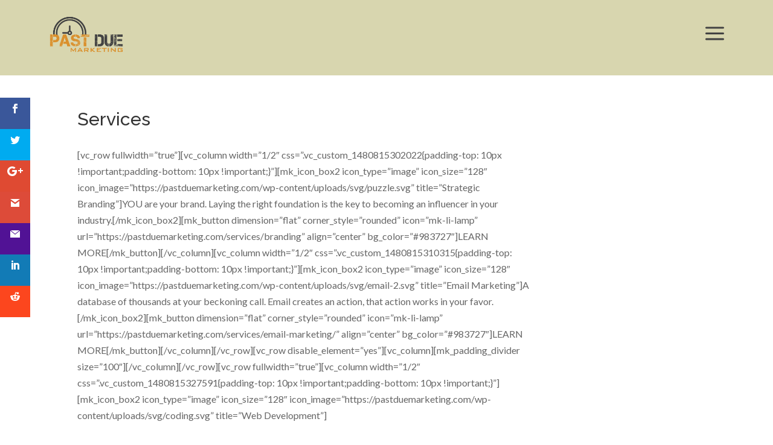

--- FILE ---
content_type: text/css
request_url: https://pastduemarketing.com/wp-content/plugins/modal-popup-with-cookie-pro/assets/css/mpwc-pro-public.css?ver=1.1.1
body_size: 1829
content:
/******************************************************************************
                               Popup clearfix
************************************************************************************/
.mpwc-clearfix:before, .mpwc-clearfix:after{  content: ""; display: table;}
.mpwc-clearfix::after{ clear: both;}

/************************************************************
				Box Sizing
************************************************************/
.mpwc-popup-wrp *, .mpwc-popup-body *{outline: none !important; -webkit-box-sizing: border-box; -moz-box-sizing: border-box;box-sizing: border-box;}

.mpwc-popup-config{display: none;}
.mpwc-popup-cnt-wrp{height:100%; padding-top:30px;}
.mpwc-devider-bar {float: left; margin: 10px 0; width: 100%;}
.mpwc-bar { background-color: #dedede; height: 2px; margin: 0 10%;}

#mpwc-popup-welcome, #mpwc-popup-exit { bottom: 0; display: none; left: 0; overflow-y: auto; position: fixed; right: 0;  top: 0;  z-index: 9999999;}
.mpwc-popup-wrp.splash {  background: rgba(0, 0, 0, 0.6) none repeat scroll 0 0;}
.mpwc-popup-body {background-color: #fff;left: 0;margin: auto;position: absolute;right: 0;text-align: left;top: 50%; transform: translateY(-50%);-webkit-transform: translateY(-50%);-moz-transform: translateY(-50%);max-width: 55%;width: auto;}
.mpwc-popup-body img{max-width: 100%;}
.mpwc-popup-welcome #mpwc-popup-welcome,
.mpwc-popup-welcome #mpwc-popup-welcome .mpwc-popup-wrp,
.mpwc-popup-exit #mpwc-popup-exit,
.mpwc-popup-exit #mpwc-popup-exit .mpwc-popup-wrp{
  display: block;
}

.mpwc-popup-body p{line-height:normal;}
.mpwc-popup-body p:last-child{margin: 0;}
.text-right {text-align: right !important;}
.text-left {text-align: left !important;}
.text-center {text-align: center !important;}

.mpwc-popup-open, .mpwc-popup-open body,.mpwc-popup-exit, .mpwc-popup-exit body,
.mpwc-popup-open-welcome,.mpwc-popup-open-exit {overflow: hidden;}
.mpwc-popup-wrp .mpwc-popup-close {background:url(../images/cross-black.png) center center no-repeat; background-size:20px 20px; display: block;height: 20px;position: absolute;right: 10px;text-decoration: none !important;top: 10px;width: 20px;z-index: 1500;}
.mpwc-popup-wrp .mpwc-popup-action-btn {text-decoration: none;padding: 10px 25px; display:inline-block; background: #86bd19; color:#fff;moz-transition: all 0.5s ease-out 0s;-ms-transition: all 0.5s ease-out 0s;-o-transition: all 0.5s ease-out 0s;transition: all 0.5s ease-out 0s;}
.mpwc-popup-wrp .mpwc-popup-action-btn:hover{background: #555;}

.mpwc-popup-block .mpwc-design-1 .mpwc-popup-close,
.mpwc-popup-block .mpwc-design-5 .mpwc-popup-close,
.mpwc-popup-block .mpwc-design-9 .mpwc-popup-close,
.mpwc-popup-block .mpwc-design-10 .mpwc-popup-close {background:url(../images/cross.png) center center no-repeat; }

/******************************************************************************
                               Popup Position
************************************************************************************/
.mpwc-fullscreen .mpwc-popup-body{width:100%; max-width:100%!important;  height:100%; top:0; left:0; right:0; bottom:0; transform: translateY(0%);-webkit-transform: translateY(0%);-moz-transform: translateY(0%);}
.mpwc-fullscreen .mpwc-popup-body .mpwc-popup-cnt-wrp{padding:10%;}

.mpwc-left-top .mpwc-popup-body{ top:0; left:0 !important; margin:0px; transform: translateY(0%);-webkit-transform: translateY(0%);-moz-transform: translateY(0%);}
.mpwc-left-center .mpwc-popup-body{ top:50%; left:0 !important; margin:0px; transform: translateY(-50%);-webkit-transform: translateY(-50%);-moz-transform: translateY(-50%);}
.mpwc-left-bottom .mpwc-popup-body{ top:auto !important; left:0 !important; bottom:0; margin:0px; transform: translateY(0%);-webkit-transform: translateY(0%);-moz-transform: translateY(0%);}

.mpwc-right-top .mpwc-popup-body{ top:0; left:auto; right:0 !important; margin:0px; transform: translateY(0%);-webkit-transform: translateY(0%);-moz-transform: translateY(0%);}
.mpwc-right-center .mpwc-popup-body{ top:50%; left:auto; right:0 !important; margin:0px; transform: translateY(-50%);-webkit-transform: translateY(-50%);-moz-transform: translateY(-50%);}
.mpwc-right-bottom .mpwc-popup-body{ top:auto !important; left:auto; right:0 !important; bottom:0; margin:0px; transform: translateY(0%);-webkit-transform: translateY(0%);-moz-transform: translateY(0%);}


/******************************************************************************
                               Popup Designs
************************************************************************************/
.mpwc_main_heading, .mpwc_sub_heading{font-weight:bold;  line-height:normal;}
.mpwc-content-block{font-size:16px;}
.mpwc-popup-cnt-inr-wrp input[type='submit']{padding: 8px 15px; background: #86bd19; color: #fff; display: inline-block;margin: 10px 0;font-size: 14px; moz-transition: all 0.5s ease-out 0s;-ms-transition: all 0.5s ease-out 0s;-o-transition: all 0.5s ease-out 0s;transition: all 0.5s ease-out 0s;}
/************************************Design-1***********************************/

.mpwc-popup-block .mpwc-design-1 .mpwc-popup-cnt-wrp{background-color: rgba(0,0,0,0.51);}
.mpwc-popup-block .mpwc-design-1 .mpwc_main_heading{font-size: 20px; background: #83aa16; width: auto; margin: 0 20px 15px 20px;float: none;max-width: 100%;display: inline-block;-ms-transform: translate3d(0,0,0) rotate(-2deg);transform: translate3d(0,0,0) rotate(-2deg); padding: 5px 20px;}
.mpwc-popup-block .mpwc-design-1 .mpwc_sub_heading{font-size: 45px;line-height: normal;}
.mpwc-popup-block .mpwc-design-1 .mpwc-popup-cnt-inr-wrp { color: #fff;  padding: 50px 30px;}
.mpwc-popup-block .mpwc-design-1 .mpwc-content-block{ line-height: normal;margin:15px 0 30px 0;}

/************************************Design-2***********************************/
.mpwc-popup-block .mpwc-design-2 .mpwc-popup-cnt-wrp{background-color: rgba(255,255,255,0.51);}
.mpwc-popup-block .mpwc-design-2 .mpwc-popup-cnt-wrp{padding:40px 20px;}
.mpwc-popup-block .mpwc-design-2 .mpwc_main_heading{font-size: 25px;line-height: normal;color: #333;margin-bottom: 15px;}
.mpwc-popup-block .mpwc-design-2 .mpwc_sub_heading{font-size: 45px;line-height: normal;color: #333;margin-bottom: 15px;}
.mpwc-popup-block .mpwc-design-2 .mpwc-content-block{margin: 0 0 25px;line-height: normal;color: #333;}
.mpwc-popup-block .mpwc-design-2 .mpwc-btn{margin-top: 20px; text-align:center}

/************************************Design-3**********************************/
.mpwc-popup-block .mpwc-design-3 .mpwc-popup-cnt-wrp{background-color: rgba(255,255,255,0.51); padding:40px 20px;}
.mpwc-popup-block .mpwc-design-3 .mpwc_main_heading{font-size: 25px;line-height: normal;color: #333;}
.mpwc-popup-block .mpwc-design-3 .mpwc_sub_heading{font-size: 45px;line-height: normal;color: #333;margin-bottom: 15px;}
.mpwc-popup-block .mpwc-design-3 .mpwc-content-right { text-align: right;}
.mpwc-popup-block .mpwc-design-3 .mpwc-content-left { text-align: left;}
.mpwc-popup-block .mpwc-design-3 .mpwc-btn{margin-top: 20px; text-align:left}


/************************************Design-4**********************************/
.mpwc-popup-block .mpwc-design-4 .mpwc-popup-cnt-wrp{background-color: rgba(255,255,255,0.51); padding:30px 20px;}
.mpwc-popup-block .mpwc-design-4 .mpwc_main_heading{font-size: 25px;line-height: normal;color: #333;}
.mpwc-popup-block .mpwc-design-4 .mpwc_sub_heading{font-size: 45px;line-height: normal;color: #333;margin-bottom: 15px;}
.mpwc-popup-block .mpwc-design-4 .mpwc-content-center { text-align: center; padding-top:10px;}
.mpwc-popup-block .mpwc-design-4 .mpwc-content-left { text-align: left;}
.mpwc-popup-block .mpwc-design-4 .mpwc-btn{margin-top: 20px;}
.mpwc-popup-block .mpwc-design-4 .mpwc-popup-cnt-inr-wrp input[type='text'], .mpwc-popup-block .mpwc-design-4 .mpwc-popup-cnt-inr-wrp input[type='email']{max-width:100%;}


/************************************Design-5**********************************/
.mpwc-popup-block .mpwc-design-5 .mpwc-popup-body .mpwc-popup-cnt-inr-wrp{padding: 0px;}
.mpwc-popup-block .mpwc-design-5 .mpwc_main_heading{font-size: 20px;line-height: normal;color: #333; margin-bottom: 5px;}
.mpwc-popup-block .mpwc-design-5 .mpwc_sub_heading{font-size: 30px;line-height: normal;color: #333;margin-bottom: 15px;}
.mpwc-popup-block .mpwc-design-5 .mpwc-content-right { padding: 20px;text-align: center;}
.mpwc-popup-block .mpwc-design-5 .mpwc-popup-cnt-wrp .mpwc-content-block{line-height: normal;}
.mpwc-popup-block .mpwc-design-5 .mpwc-popup-cnt-wrp .mpwc-btn{margin-top: 20px;}


/************************************Design-6**********************************/
.mpwc-popup-block .mpwc-design-6 .mpwc-popup-cnt-wrp{background-color: rgba(255,255,255,0.3); padding:40px 20px;}
.mpwc-popup-block .mpwc-design-6 .mpwc_main_heading{font-size: 25px;line-height: normal;color: #333;}
.mpwc-popup-block .mpwc-design-6 .mpwc_sub_heading{font-size: 45px;line-height: normal;color: #333;margin-bottom: 15px;}
.mpwc-popup-block .mpwc-design-6 .mpwc-btn{margin-top: 20px;}
.mpwc-popup-block .mpwc-design-6 .mpwc-content-left{width: 100% !important}
/************************************Design-7**********************************/
.mpwc-popup-block .mpwc-design-7 .mpwc-popup-cnt-wrp{ padding:20px 30px; color:#000}
.mpwc-popup-block .mpwc-design-7 .mpwc_main_heading{font-size: 22px;line-height: normal; }
.mpwc-popup-block .mpwc-design-7 .mpwc_sub_heading{font-size: 34px;line-height: normal;}
.mpwc-popup-block .mpwc-design-7 .mpwc-content-right { float: left; text-align: left; padding: 100px 20px 80px;}
.mpwc-popup-block .mpwc-design-7 .mpwc-content-block{font-size:18px;line-height: normal;}
.mpwc-popup-block .mpwc-design-7 .mpwc-btn{margin-top: 20px;}
.mpwc-popup-block .mpwc-design-7 .mpwc-content-left{margin-bottom: 10px;}


/************************************Design-8**********************************/
.mpwc-popup-block .mpwc-design-8 .mpwc_main_heading{font-size: 30px;line-height: normal;}
.mpwc-popup-block .mpwc-design-8 .mpwc_sub_heading{color: #D50000;font-size: 45px;line-height: normal; margin-bottom: 15px;}
.mpwc-popup-block .mpwc-design-8 .mpwc-popup-cnt-inr-wrp{padding: 0px;}
.mpwc-popup-block .mpwc-design-8 .mpwc-content-left { padding-left:0px !important}
.mpwc-popup-block .mpwc-design-8 .mpwc-content-none { text-align: left; padding-top: 25px;}
.mpwc-popup-block .mpwc-design-8 .mpwc-content-block{color: #2c3e50;font-size: 16px;line-height: normal;}
.mpwc-popup-block .mpwc-design-8 .mpwc-btn{margin-top: 20px;}
.mpwc-popup-block .mpwc-design-8 .mpwc-popup-cnt-inr-wrp input[type='text'], .mpwc-popup-block .mpwc-design-8 .mpwc-popup-cnt-inr-wrp input[type='email']{max-width:100%;}

/************************************Design-9**********************************/
.mpwc-popup-block .mpwc-design-9 .mpwc-popup-cnt-wrp{background-color: rgba(0,0,0,0.5); padding:40px 20px; text-align:center; color:#fff;}
.mpwc-popup-block .mpwc-design-9 .mpwc_main_heading{font-size: 24px;margin-bottom:10px; }
.mpwc-popup-block .mpwc-design-9 .mpwc_sub_heading{font-size: 40px;margin-bottom:15px;}
.mpwc-popup-block .mpwc-design-9 .mpwc-btn{margin-top: 20px;}
.mpwc-popup-block .mpwc-design-9 .mpwc-content-image{margin-bottom:10px;}
/***** mpwc-design- 9 End*****/

/***** mpwc-design- 10 Starts*****/
.mpwc-popup-block .mpwc-design-10 .mpwc-popup-cnt-wrp{background-color: rgba(0,0,0,0.51);}
.mpwc-popup-block .mpwc-design-10 .mpwc_main_heading{font-size: 20px;}
.mpwc-popup-block .mpwc-design-10 .mpwc_sub_heading{font-size: 45px;line-height: normal;}
.mpwc-popup-block .mpwc-design-10 .mpwc-popup-cnt-inr-wrp { color: #fff;  padding:30px 0 0 0;}
.mpwc-popup-block .mpwc-design-10 .mpwc-btn{background:#f6003a;padding:15px;}
.mpwc-popup-block .mpwc-design-10 .mpwc-content-block{ line-height: normal; padding:20px 30px;}

/*********************************************************************
                           Grid CSS
********************************************************************/
.mpwc-column,
.mpwc-columns{-webkit-box-sizing: border-box; -moz-box-sizing: border-box;box-sizing: border-box;}
.mpwc-column,
.mpwc-columns {  padding-left: 0.9375em;  padding-right: 0.9375em; width:100%;   float: left; position: relative;  }

@media only screen and (min-width: 40.0625em) {
.mpwc-medium-1 {width: 8.33333%;}
.mpwc-medium-2 {width: 16.66667%;}
.mpwc-medium-3 {width: 25%;}
.mpwc-medium-4 {width: 33.33333%;}
.mpwc-medium-5 {width: 41.66667%;}
.mpwc-medium-6 {width: 50%;}
.mpwc-medium-7 {width: 58.33333%;}
.mpwc-medium-8 {width: 66.66667%;}
.mpwc-medium-9 {width: 75%;}
.mpwc-medium-10 {width: 83.33333%;}
.mpwc-medium-11 {width: 91.66667%;}
.mpwc-medium-12 {width: 100%;}
}
@media only screen and (max-width: 40.0625em) {
	.mpwc-popup-body{margin:0 15px;}
}
@media only screen and (max-width: 480px) {
.mpwc-popup-cnt-inr-wrp .mpwc_main_heading{margin:0 0 5px 0 !important; font-size: 18px !important;}
.mpwc-popup-cnt-inr-wrp .mpwc_sub_heading{margin:0 0 15px 0 !important; font-size: 24px !important;}
.mpwc-popup-cnt-inr-wrp input[type='text'],.mpwc-popup-cnt-inr-wrp input[type='email']{max-width:100%;}
}



--- FILE ---
content_type: text/css
request_url: https://pastduemarketing.com/wp-content/themes/Divi-child/style.css?ver=4.27.4
body_size: 1341
content:
/*!
Theme Name: Divi Child Theme
Theme URI: http://www.elegantthemes.com/gallery/divi/
Version: 3.0.85
Description: Child of Divi Theme
Template: Divi
Author: Elegant Themes
Author URI: http://www.elegantthemes.com
Tags: responsive-layout, one-column, two-columns, three-columns, four-columns, left-sidebar, right-sidebar, custom-background, custom-colors, featured-images, full-width-template, post-formats, rtl-language-support, theme-options, threaded-comments, translation-ready
License: GNU General Public License v2

*/

@import url("../Divi/style.css");

/* Custom Entries */

/* ------------------------------------------------------------------------ */
.container:before { background-color:transparent !important; }
.et_pb_widget_area_right { border-left:0 !important; }
.et_pb_widget_area_left { border-right:0 !important; }
/* Nav drop down menu size */
.nav li ul { width: 280px; }#top-menu li li a { width: 240px; }
/* ------------------------------------------------------------------------ */
/* Woocommerce Buttons */
body .et_pb_button:hover, .woocommerce a.button.alt:hover, .woocommerce-page a.button.alt:hover, .woocommerce button.button.alt:hover, .woocommerce-page button.button.alt:hover, .woocommerce input.button.alt:hover, .woocommerce-page input.button.alt:hover, .woocommerce #respond input#submit.alt:hover, .woocommerce-page #respond input#submit.alt:hover, .woocommerce #content input.button.alt:hover, .woocommerce-page #content input.button.alt:hover, .woocommerce a.button:hover, .woocommerce-page a.button:hover, .woocommerce button.button:hover, .woocommerce-page button.button:hover, .woocommerce input.button:hover, .woocommerce-page input.button:hover, .woocommerce #respond input#submit:hover, .woocommerce-page #respond input#submit:hover, .woocommerce #content input.button:hover, .woocommerce-page #content input.button:hover {
    border-color: #983727;
    color: #ffffff;
    background-color: #983727;
}
.woocommerce a.button.alt, .woocommerce-page a.button.alt, .woocommerce button.button.alt, .woocommerce-page button.button.alt, .woocommerce input.button.alt, .woocommerce-page input.button.alt, .woocommerce #respond input#submit.alt, .woocommerce-page #respond input#submit.alt, .woocommerce #content input.button.alt, .woocommerce-page #content input.button.alt, .woocommerce a.button, .woocommerce-page a.button, .woocommerce button.button, .woocommerce-page button.button, .woocommerce input.button, .woocommerce-page input.button, .woocommerce #respond input#submit, .woocommerce-page #respond input#submit, .woocommerce #content input.button, .woocommerce-page #content input.button{
    border-color: #983727;
    color: #ffffff;
    background-color: #983727 !important;
}
/* ------------------------------------------------------------------------ */
/* Menu Item Icons */

/*Makes Dropdown Menus Full Width */

#top-menu .menu-item-has-children>a:first-child:after, .fullwidth-menu .menu-item-has-children>a:first-child:after, #et-secondary-nav .menu-item-has-children>a:first-child:after {
	display: none !important;
	color: red;
}
#top-menu .menu-item-has-children>a:first-child, .fullwidth-menu .menu-item-has-children>a:first-child, #et-secondary-nav .menu-item-has-children>a:first-child {
	padding-right: 0;
}
.et_fullwidth_nav #top-menu li.mega-menu>ul {
	width: auto;
	left: 0 !important;
	right: 0 !important;
	text-align: center !important;
	display: inline-block !important;
	float: none !important;
	padding-top: 10px;
	padding-bottom: 5px;
}
#top-menu li.mega-menu.mega-menu-parent-3>ul>li, .fullwidth-menu-nav li.mega-menu.mega-menu-parent-3>ul>li {
	width: auto;
	display: inline-block !important;
	text-align: center !important;
	float: none !important;
}
#top-menu li.mega-menu>ul>li, .fullwidth-menu-nav li.mega-menu>ul>li {
	width: auto;
	display: inline-block !important;
	text-align: center !important;
	float: none !important;
}
#top-menu li.mega-menu>ul>li>a:first-child, .fullwidth-menu-nav li.mega-menu>ul>li>a:first-child {
	border-bottom: none;
}
#top-menu li.mega-menu>ul>li>a, .fullwidth-menu-nav li.mega-menu>ul>li>a {
	border-bottom: none;
	width: auto !important;
}
/* Positions Icons Correctly  */
.menu-item img {
    max-height: 40px;
    margin-right: 10px;
    vertical-align: middle;
}
/* Removes top line border and adds shadow effect */
.nav li ul {
    border-top: none;
    box-shadow: 0px 10px 20px 2px rgba(30, 30, 30, 0.08) inset;
}
/* Dropdown Menu Delay Animation */

.et_fullwidth_nav #top-menu li.mega-menu > ul {
    transition-delay: 1s;
}
/* ------------------------------------------------------------------------ */
/* Bloom Optin Fullwidth Formatting */
img.et_bloom_hide_mobile.et_bloom_image_slideright.et_bloom_image {
    width: 150px;
    height: 150px;
}

div.et_bloom_form_header.split.et_bloom_header_text_light {
    padding-left: 100px;
    padding-right: 100px;
    margin-top: -30px;
}

div.et_bloom_form_content.et_bloom_1_field.et_bloom_bottom_inline {
    padding-left: 100px;
    padding-right: 100px;
    margin-bottom: -30px;
}
/* ------------------------------------------------------------------------ */
/*------------------------------------------------*/
/*-----------------[CTA Menu Item]----------------*/
/*-----------------[by GenoQuiroz]----------------*/
/*------------------------------------------------*/
 
/* style the get started cta button */
            .supporter {border-radius: 0px;}
            .supporter a {color: #FFD203!important;}
            li.supporter {
                background-color:#071053; 
                font-weight: 700; 
                text-transform: uppercase; 
                text-align: center; 
                padding: 12px 13px 10px 10px!important;
            border-radius: 3px;
                -moz-transition: all 0.5s; 
                -webkit-transition: all 0.5s;
                transition: all 0.5s;}
            li.supporter:hover {background-color:#050B37;}
 
/* fixed header button text color */
                 .et-fixed-header #top-menu .supporter a {
                        color: #FFD203!important;}
        .supporter li.current-menu-ancestor > a, .supporter li.current-menu-item > a {
                    color: #FFD203 !important;}
 
 
 
    @media only screen and (min-width : 981px) {
            li.supporter {height: 33px;}}


--- FILE ---
content_type: text/javascript
request_url: https://pastduemarketing.com/wp-content/plugins/divimenus-on-media/scripts/frontend-bundle.min.js?ver=1
body_size: 1855
content:
jQuery(function(d){function i(e){e.addClass("dd-lightbox"),e.click(),e.removeClass("dd-lightbox")}function t(e,i,t){var a=document.createElement("a");a.href=e,i&&a.setAttribute("target","_blank"),t&&a.setAttribute("download",""),a.click()}function a(e,i){var t={delegate:"img.dd-lightbox",type:"image",removalDelay:500,mainClass:"mfp-fade",showCloseBtn:!1,zoom:{enabled:!0,duration:500},callbacks:{elementParse:function(e){e.src=e.el.attr("src")}}};i&&(t.delegate=".et_pb_gallery_image>a>img",t.gallery={enabled:!0,navigateByImgClick:!0},t.autoFocusLast=!1),d(e).magnificPopup(t)}function r(e,i){d(e).magnificPopup({delegate:i,type:"iframe",mainClass:"mfp-fade",removalDelay:160,preloader:!1,fixedContentPos:!1,showCloseBtn:!1})}function o(e){var i=e.match(/^.*(youtu\.be\/|v\/|u\/\w\/|embed\/|watch\?v=|\&v=)([^#\&\?]*).*/);return i&&11===i[2].length?"https://www.youtube.com/watch?v="+i[2]:e}function n(){d(".et_pb_image + .divimenu-overlay").each(function(){var e=d(this).prev(),i=e.find(".et_pb_image_wrap").first();i.parent("a").length||i.wrap('<a class="dd-no-media-link"></a>'),i.children(".et_overlay").remove(),i.addClass("divimenu-overlay-container").append(d(this).detach()),e.append(i.parent().clone().empty()),i.unwrap(),a(e,!1)}),d(".et_pb_blurb + .divimenu-overlay").each(function(){var e=d(this).prev(),i=e.children().children(".et_pb_main_blurb_image"),t=(i.css({position:"relative"}),i.find(".et_pb_image_wrap").first());t.children(".et_overlay").remove(),t.addClass("divimenu-overlay-container").append(d(this).detach()),t.parent("a").length?i.prepend(t.detach()):i.append(d('<a class="dd-no-media-link">')),a(e,!1)}),d(".et_pb_fullwidth_image + .divimenu-overlay").each(function(){var e=d(this).prev(),i=(e.addClass("divimenu-overlay-container"),e.children("a"));(i=i.length?i:e.children("img").wrap('<a class="dd-no-media-link">').parent()).css({"pointer-events":"none",display:"block"}),i.children(".et_overlay").remove(),i.append(d(this).detach()),a(e,!1)}),d(".et_pb_gallery + .divimenu-overlay").each(function(){var e=d(this).prev(),i=d(this).detach();e.find(".et_pb_gallery_image>a").each(function(){d(this).parent().addClass("divimenu-overlay-container"),d(this).css("pointer-events","none"),d(this).removeAttr("title"),d(this).children("span").remove(),d(this).append(i.clone())}),a(e,!0)}),d(".et_pb_video + .divimenu-overlay").each(function(){var e=d(this).prev(),i=(e.children(".et_pb_video_box").css("pointer-events","none"),e.children(".et_pb_video_overlay"));i.length&&(i.css("pointer-events","none"),i.off("click"),i.children().remove()),e.addClass("divimenu-overlay-container").append(d(this).detach()),r(e,".divimenu-overlay>a")}),d(".et_pb_slider").on("slide",function(){var e=d(this),i=d(this).find("video");i.length&&i[0]&&i[0].player&&setTimeout(function(){i.closest(".mejs-inner").find(".mejs-overlay-button").hide(),i[0].player.pause()},0),setTimeout(function(){e.find(".et-pb-active-slide .divimenu-overlay").each(function(){d(this).prev(".wp-video").length?d(this).css("width",d(this).prev(".wp-video").width()):d(this).css({width:d(this).siblings(".et_pb_video_box, img").width(),left:"50%",transform:"translate(-50%)"})})},100)}),d(".et_pb_slider + .divimenu-overlay").each(function(){var e=d(this).prev(),n=(e.addClass("divimenu-overlay-container"),d(this).detach());e.children().children(".et_pb_slide").each(function(){var e,i,t=n.clone(),a=d(this).find(".et_pb_slide_image, .et_pb_slide_video").first();a.hasClass("et_pb_slide_image")&&(t.css({width:a.children("img").width(),left:"50%",transform:"translate(-50%)"}),i=d("<a>").attr("href",a.children("img").attr("src")),a.prepend(i)),a.hasClass("et_pb_slide_video")&&(e=a.find("iframe").first()).length&&(i=d("<a>").attr("href",o(e.attr("src"))),a.prepend(i)),a.css("pointer-events","none"),a.append(t)}),a(e,!1),r(e.find(".et_pb_slide_video"),"video>a.dd-lightbox, a.dd-lightbox")}),d(".et_pb_video_slider + .divimenu-overlay").each(function(){var e=d(this).prev(),a=(e.addClass("divimenu-overlay-container"),d(this).detach());e.children().children().children(".et_pb_slide").each(function(){d(this).css("pointer-events","none");var e=d(this).children(".et_pb_video_wrap"),i=(e.children(".et_pb_video_overlay").find(".et_pb_video_play").remove(),e.find("iframe").first()),t=d("<a>");i.length?t.attr("href",o(i.attr("src"))):t.attr("href",e.find("video>source").attr("src")),e.append(t),e.append(a.clone())}),r(e,"a.dd-lightbox")}),d(".et_pb_blog_grid_wrapper + .divimenu-overlay, .et_pb_posts + .divimenu-overlay").each(function(){var e=d(this).prev(),i=d(this).detach();e.find(".et_pb_image_container").each(function(){d(this).parent().addClass("divimenu-overlay-container"),d(this).css("pointer-events","none");var e=i.clone();d(this).append(e)}),e.find(".et_pb_post.has-post-thumbnail>a").each(function(){d(this).parent().addClass("divimenu-overlay-container"),d(this).css("pointer-events","none");var e=i.clone();d(this).children("img").length&&e.css("width",d(this).children("img").width()),d(this).append(e)}),a(e,!1)}),d(".et_pb_portfolio + .divimenu-overlay, .et_pb_portfolio_grid + .divimenu-overlay, .et_pb_fullwidth_portfolio + .divimenu-overlay").each(function(){var e=d(this).prev(),i=d(this).detach();e.find(".et_portfolio_image").each(function(){d(this).parent().parent().addClass("divimenu-overlay-container"),d(this).parent().removeAttr("title"),d(this).parent().css({"pointer-events":"none",display:"inline-block"}),d(this).children(".et_overlay").remove();var e=i.clone();d(this).append(e)}),e.find(".et_pb_portfolio_image").each(function(){d(this).parent().addClass("divimenu-overlay-container"),d(this).children(".meta").css({"pointer-events":"none","z-index":"12"}),d(this).children().children().children(".et_overlay").remove();var e=i.clone();d(this).append(e)}),a(e,!1)}),d(".et_pb_shop + .divimenu-overlay").each(function(){var e=d(this).prev(),i=d(this).detach();e.find(".products").first().children(".product").each(function(){d(this).addClass("divimenu-overlay-container");var e=i.clone();e.css({"pointer-events":"auto",height:d(this).find(".et_shop_image").height()}),d(this).append(e),d(this).find(".et_shop_image").children(".et_overlay").remove()}),a(e,!1)}),a(".dd-media-lightbox",!1)}n(),d("body").on("divipasswords",function(e){n()}),d(".dd-media-lightbox").length&&d("body").on("click",".dd-media-lightbox .dd-item",function(e){e.preventDefault(),$img_parent=d(this).closest(".et_pb_image>span, .et_pb_fullwidth_image>a, .et_pb_main_blurb_image>*, .et_pb_slide_image, .et_pb_post.has-post-thumbnail>a, .project .et_portfolio_image, .et_pb_portfolio_image").add(d(this).closest(".et_pb_image_container").children("a").add(d(this).closest("li.product").find(".et_shop_image"))),$gallery_img=d(this).closest(".et_pb_gallery_image>a").children("img"),$video=d(this).closest(".et_pb_video").find(".divimenu-overlay>a").add(d(this).closest(".et_pb_slide_video").children("a").add(d(this).closest(".et_pb_slide_video").find("video a")).add(d(this).closest(".et_pb_slide>.et_pb_video_wrap").children("a"))),$dm_img=d(this).children("img").add(d(this).children(".dd-text-image, .dd-item-inner").children("img")),$img_parent.length?i($img_parent.children("img")):$gallery_img.length?$gallery_img.trigger("click"):$video.length?i($video):$dm_img.length&&!$dm_img.hasClass("dd-lightbox")&&i($dm_img)}),d(".dd-media-url").length&&d("body").on("mouseenter click",".dd-media-url .dd-mi",function(e){$a=d(this).closest(".et_pb_image, .et_pb_fullwidth_image, .et_pb_main_blurb_image, .et_pb_gallery_image, .et_pb_image_container, .et_pb_slide_image, .et_pb_post.has-post-thumbnail, .project, li.product").add(d(this).closest(".et_pb_portfolio_image").children(".meta")).children("a:not(.dd-no-media-link)"),$video=d(this).closest(".et_pb_video").find(".divimenu-overlay>a").add(d(this).closest(".et_pb_slide_video").children("a").add(d(this).closest(".et_pb_slide_video").find("video a")).add(d(this).closest(".et_pb_slide>.et_pb_video_wrap").children("a"))),$a.length&&-1===$a.attr("href").indexOf("data:image")?(e.preventDefault(),"mouseenter"===e.type?d(this).children("a").attr("href",$a.attr("href")):t($a.attr("href"),!0,!1)):$video.length&&(e.preventDefault(),"mouseenter"===e.type?d(this).children("a").attr("href",$video.attr("href")):t($video.attr("href"),!0,!1))}),d(".dd-download").length&&d("body").on("click",".dd-download .dd-item",function(e){e.preventDefault(),$img_parent=d(this).closest(".et_pb_image>span, .et_pb_fullwidth_image>a, .et_pb_main_blurb_image>*, .et_pb_gallery_image>a, .et_pb_slide_image, .et_pb_post.has-post-thumbnail>a, .project .et_portfolio_image, .et_pb_portfolio_image").add(d(this).closest(".et_pb_image_container").children("a").add(d(this).closest("li.product").find(".et_shop_image"))),$video=d(this).closest(".et_pb_video").find(".divimenu-overlay>a").add(d(this).closest(".et_pb_slide_video").children("a").add(d(this).closest(".et_pb_slide_video").find("video a")).add(d(this).closest(".et_pb_slide>.et_pb_video_wrap").children("a"))),$dm_img=d(this).children("img").add(d(this).children(".dd-text-image, .dd-item-inner").children("img")),$img_parent.length?t($img_parent.children("img").attr("src"),!0,!0):$video.length?t($video.attr("href"),!0,!0):$dm_img.length&&t($dm_img.attr("src"),!0,!0)})}),function(e){e(window).on("load resize",function(){e(".et_pb_blurb").each(function(){e(this).find(".divimenu-overlay").css("width",e(this).find(".et_pb_image_wrap").first().width()),e(this).find(".divimenu-overlay").css("height",e(this).find(".et_pb_image_wrap").first().height())}),e(".et_pb_shop .product").each(function(){e(this).children(".divimenu-overlay").css("height",e(this).find(".et_shop_image").height())})})}(jQuery);

--- FILE ---
content_type: text/javascript
request_url: https://pastduemarketing.com/wp-content/plugins/supreme-modules-pro-for-divi/includes/modules/BlogCarousel/frontend.min.js?ver=4.9.87
body_size: 753
content:
jQuery(function (e) { e(".dsm_blog_carousel").each(function (o, t) { let l = e(this), s = l.find(".dsm-blog-carousel").data(), n = "." + l.attr("class").split(" ").join(".") + " .swiper-container", i = { nextEl: ".dsm-arrow-button-next" + s.ordernumber, prevEl: ".dsm-arrow-button-prev" + s.ordernumber }, a = { el: ".dsm-pagination" + s.ordernumber, clickable: !0, type: "progressbar" !== s.pagiButtonStyle ? "bullets" : "progressbar", dynamicBullets: "dynamic" === s.pagiButtonStyle }, r = s.orientation, f = 1 === s.loop, c = "on" === s.centered, u = "on" !== s.touchMove, p = "on" === s.grab, d = new Swiper(n, { effect: s.effect, direction: r, autoHeight: "on" !== s.multiRow, coverflowEffect: { slideShadows: "on" === s.effectShadows, rotate: s.effectCoverflowRotate, depth: s.effectCoverflowDepth }, flipEffect: { rotate: 30, slideShadows: "on" === s.effectShadows }, cubeEffect: { slideShadows: "on" === s.effectShadows, shadow: "on" === s.effectShadows, shadowOffset: 20, shadowScale: .94 }, speed: Number(s.speed), loop: !0 === c || "on" !== s.multiRow && f, autoplay: { enabled: !1, delay: s.autoplayspeed, disableOnInteraction: !1 }, mousewheel: "on" === s.mousewheel, setWrapperSize: "cube" !== s.effect && "flip" !== s.effect, observer: !0, observeParents: !0, observeSlideChildren: !0, slideClass: "dsm-blog-carousel-item", wrapperClass: "dsm-blog-carousel-wrapper", navigation: i, pagination: a, centeredSlides: c, slidesPerColumn: "on" === s.multiRow ? Number(s.row) : 2, slidesPerColumnFill: "row", grabCursor: !1 !== u && p, allowTouchMove: u, breakpoints: { 320: { slidesPerView: "cube" === s.effect || "flip" === s.effect ? 1 : Number(s.columnsphone), spaceBetween: "cube" === s.effect || "flip" === s.effect ? 0 : Number(s.spacingphone), slidesPerColumn: "on" === s.multiRow ? Number(s.rowsphone) : 1, slidesPerColumnFill: "row" }, 480: { slidesPerView: "cube" === s.effect || "flip" === s.effect ? 1 : Number(s.columnsphone), spaceBetween: "cube" === s.effect || "flip" === s.effect ? 0 : Number(s.spacingphone), slidesPerColumn: "on" === s.multiRow ? Number(s.rowsphone) : 1, slidesPerColumnFill: "row" }, 768: { slidesPerView: "cube" === s.effect || "flip" === s.effect ? 1 : Number(s.columnstablet), spaceBetween: "cube" === s.effect || "flip" === s.effect ? 0 : Number(s.spacingtablet), slidesPerColumn: "on" === s.multiRow ? Number(s.rowstablet) : 1, slidesPerColumnFill: "row" }, 981: { slidesPerView: "cube" === s.effect || "flip" === s.effect ? 1 : Number(s.columnsdesktop), spaceBetween: "cube" === s.effect || "flip" === s.effect ? 0 : Number(s.spacing), slidesPerColumn: "on" === s.multiRow ? Number(s.row) : 1, slidesPerColumnFill: "row" } } }); "on" === s.pauseOnHover && (e(this).on("mouseenter", function (e) { d.autoplay.stop() }), e(this).on("mouseleave", function (e) { d.autoplay.start() })), "on" === s.autoplay && (void 0 === d ? DSM_CardSwiper.autoplay.start() : new Waypoint({ element: e(this), handler: function (e) { d.autoplay.start(), this.destroy() }, offset: s.autoplayViewport })) }) });